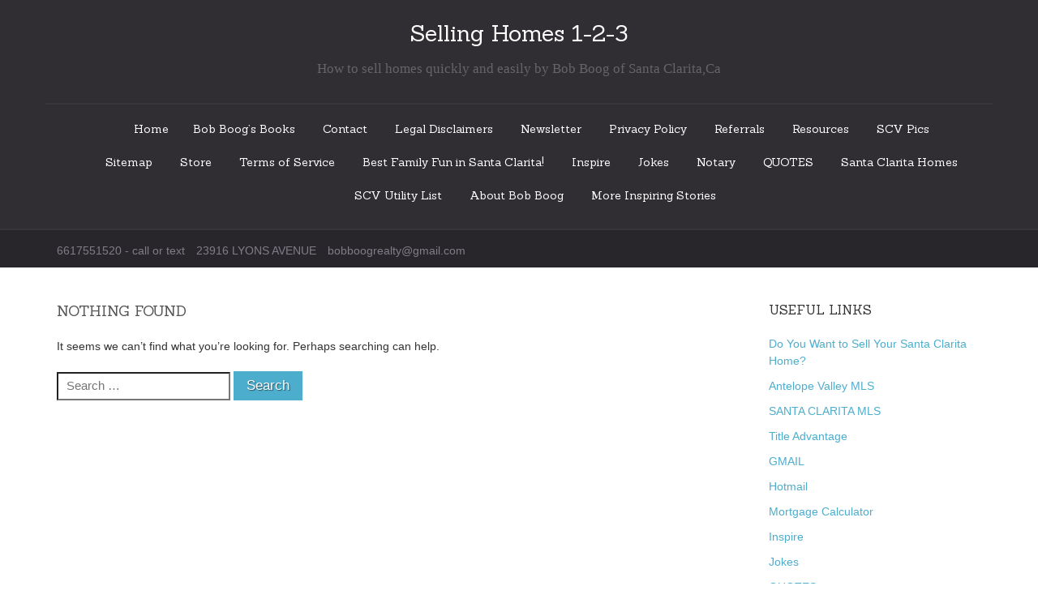

--- FILE ---
content_type: text/html; charset=utf-8
request_url: https://www.google.com/recaptcha/api2/aframe
body_size: 268
content:
<!DOCTYPE HTML><html><head><meta http-equiv="content-type" content="text/html; charset=UTF-8"></head><body><script nonce="A0DsiYJZ4oKSR3uOw0SHkA">/** Anti-fraud and anti-abuse applications only. See google.com/recaptcha */ try{var clients={'sodar':'https://pagead2.googlesyndication.com/pagead/sodar?'};window.addEventListener("message",function(a){try{if(a.source===window.parent){var b=JSON.parse(a.data);var c=clients[b['id']];if(c){var d=document.createElement('img');d.src=c+b['params']+'&rc='+(localStorage.getItem("rc::a")?sessionStorage.getItem("rc::b"):"");window.document.body.appendChild(d);sessionStorage.setItem("rc::e",parseInt(sessionStorage.getItem("rc::e")||0)+1);localStorage.setItem("rc::h",'1769112442199');}}}catch(b){}});window.parent.postMessage("_grecaptcha_ready", "*");}catch(b){}</script></body></html>

--- FILE ---
content_type: text/css
request_url: https://sellinghomes1-2-3.com/wp-content/themes/delight/style.css?ver=6.8.3
body_size: 4364
content:
/*
Theme Name: Delight
Theme URI: http://www.cyberchimps.com/delight/
Author: CyberChimps Inc
Author URI: http://cyberchimps.com/
Description: A responsive, mobile friendly theme with the ability to add contact details and links to your social network profiles in the header. Other design customizations include the choice between a left- or right-sidebar, and the ability to display custom menus in both the header and the footer.
Version: 1.0.0.3
License: GNU General Public License
License URI: license.txt
Tags: gray, white, blue, two-columns, left-sidebar, right-sidebar, responsive-width, custom-background, custom-colors, custom-header, custom-menu, featured-images, infinite-scroll, rtl-language-support, theme-options, translation-ready, blog, business, design, artistic, clean, modern

This theme is licensed under the GPL.

Delight is based on Underscores http://underscores.me/, (C) 2012-2013 Automattic, Inc.

*/

/************************************************************************************************************/
/********************************************* FONTS *******************************************************/
/************************************************************************************************************/

@font-face {
	font-family: 'Genericons';
	src: url('font/genericons-regular-webfont.eot');
	src: url('font/genericons-regular-webfont.eot?#iefix') format('embedded-opentype'), url('font/genericons-regular-webfont.woff') format('woff'), url('font/genericons-regular-webfont.ttf') format('truetype'), url('font/genericons-regular-webfont.svg#genericonsregular') format('svg');
	font-weight: normal;
	font-style: normal;
}

/**
 * All Genericons
 */

.genericon {
	display: inline-block;
	width: 16px;
	height: 16px;
	-webkit-font-smoothing: antialiased;
	font-size: 16px;
	line-height: 1;
	font-family: 'Genericons';
	text-decoration: inherit;
	font-weight: normal;
	font-style: normal;
	vertical-align: top;
}

/**
 * IE7 and IE6 hacks
 */

.genericon {
	*overflow: auto;
	*zoom: 1;
	*display: inline;
}

.genericon-user,
.genericon-month,
.genericon-comment,
.genericon-category,
.genericon-tag {
	margin-right: 5px;
	color: #c2c2c2;
}

.genericon-user:before {
	content: '\f304';
}

.genericon-month:before {
	content: '\f307';
}

.genericon-comment:before {
	content: '\f300';
}

.genericon-category:before {
	content: '\f301';
}

.genericon-tag:before {
	content: '\f302';
}

#menu_button.genericon-menu {
	width: 30px;
	height: 30px;
	font-size: 30px;
	color: #ffffff;
	text-decoration: none;
}

#menu_button.genericon-menu:hover {
	color: #dddddd;
}

.genericon-menu:before {
	content: '\f419';
}

/************************************************************************************************************/
/********************************************* HTML *******************************************************/
/************************************************************************************************************/

h1, h2, h3, h4, h5, h6 {
	font-weight: 500;
	font-family: 'Sanchez', serif;
	line-height: 1.5em;
}

/* Alignment */
.alignleft {
	display: inline;
	float: left;
	margin-right: 1.5em;
}

.alignright {
	display: inline;
	float: right;
	margin-left: 1.5em;
}

.aligncenter {
	display: block;
	clear: both;
	margin: 0 auto;
}

/* Text meant only for screen readers */
.screen-reader-text {
	position: absolute !important;
	clip: rect(1px, 1px, 1px, 1px);
}

.screen-reader-text:hover,
.screen-reader-text:active,
.screen-reader-text:focus {
	top: 5px;
	left: 5px;
	z-index: 100000;
	display: block;
	clip: auto !important;
	padding: 15px 23px 14px;
	width: auto;
	height: auto;
	border-radius: 3px;
	background-color: #f1f1f1;
	box-shadow: 0 0 2px 2px rgba(0, 0, 0, 0.6);
	color: #21759b;
	text-decoration: none;
	font-weight: bold;
	font-size: 14px;
	line-height: normal; /* Above WP toolbar */
}

/* Clearing */
.clear:before,
.clear:after,
[class*="content"]:before,
[class*="content"]:after,
[class*="site"]:before,
[class*="site"]:after {
	display: table;
	content: '';
}

.clear:after,
[class*="content"]:after,
[class*="site"]:after {
	clear: both;
}

/************************************************************************************************************/
/********************************************* HEADER *******************************************************/
/************************************************************************************************************/

#masthead {
	padding-top: 20px;
	background: #302e32;
}

#site_branding_container .site-branding {
	margin-bottom: 20px;
	border-bottom: 2px solid #38363b;
	text-align: center;
}

#site_branding_container .site-title, #site_branding_container .site-title {
	color: #ffffff;
	font-size: 2em;
}

#site_branding_container a:hover {
	text-decoration: none;
}

#site_branding_container .site-description {
	margin-top: 0;
	margin-bottom: 30px;
	color: #666469;
	font-size: 1.2em;
	font-family: "Helvetica Neue Light", serif;
}

/* ==================================== MENU ================================================== */

#main_navigation_container {
	text-align: center;
}

#main_navigation_container .menu {
	margin-bottom: 0;
	padding-left: 0;
}

#main_navigation_container .menu > li,
#main_navigation_container .menu > ul > li {
	position: relative;
	display: inline-block;
	margin-right: 10px;
	margin-bottom: 10px;
	padding-bottom: 10px;
}

#main_navigation_container .menu > li:last-child,
#main_navigation_container .menu > ul > li:last-child {
	margin-right: 0;
}

#main_navigation_container .menu li > a,
#main_navigation_container .menu > ul > li > a {
	padding: 5px 10px;
	color: #ffffff;
	font-family: 'Sanchez', serif;
}

#main_navigation_container .menu > li > a:hover,
#main_navigation_container .menu > ul > li > a:hover,
#main_navigation_container .menu > li.current-menu-item > a,
#main_navigation_container .menu > li.current-menu-ancestor > a,
#main_navigation_container .menu > ul > li.current_page_item > a,
#main_navigation_container .menu > ul > li.current_page_ancestor > a {
	-webkit-border-radius: 20px;
	-moz-border-radius: 20px;
	border-radius: 20px;
	background: #4dadcd;
	text-decoration: none;
}

#main_navigation_container .menu li:hover > .sub-menu,
#main_navigation_container .menu ul li:hover > .children {
	display: block;
}

#main_navigation_container .menu li > .sub-menu li.current-menu-item a,
#main_navigation_container .menu ul li > .children li.current_page_item a {
	color: #4dadcd;
}

/* Sub Menu */

#main_navigation_container .menu > li > ul,
#main_navigation_container .menu > ul > li > ul {
	position: absolute;
	top: 100%;
	left: 0;
	z-index: 10000;
	display: none;
	padding: 10px 0 10px 10px;
	width: 180px;
	border: 1px solid #302e32;
	background: #5d5a60;
}

#main_navigation_container .menu > li > ul:before,
#main_navigation_container .menu > ul > li > ul:before {
	position: absolute;
	top: -10px;
	left: 20px;
	display: block;
	margin-left: -10px;
	border-width: 5px;
	border-style: solid;
	border-color: transparent transparent #5d5a60 transparent;
	content: '';
}

#main_navigation_container .menu > li > ul > li,
#main_navigation_container .menu ul > li > ul > li {
	position: relative;
	display: list-item;
	margin-right: 10px;
	padding: 10px 0;
	border-bottom: 1px solid #302e32;
	list-style: none;
	text-align: left;
}

#main_navigation_container .menu > li ul li:last-child,
#main_navigation_container .menu > ul > li ul li:last-child {
	border-bottom: none;
}

#main_navigation_container .menu > li ul li a,
#main_navigation_container .menu ul > li ul li a {
	padding: 0;
	font-weight: normal;
	font-size: 0.9em;
}

#main_navigation_container .menu > li ul li a:hover,
#main_navigation_container .menu > ul > li ul li a:hover {
	-webkit-border-radius: 0;
	-moz-border-radius: 0;
	border-radius: 0;
	background: none;
}

/* Grandchildren submenus */

#main_navigation_container .menu > li > ul > li > ul,
#main_navigation_container .menu > ul > li > ul > li > ul {
	position: absolute;
	top: 50%;
	left: 100%;
	display: none;
	margin-top: -10px;
	margin-left: 10px;
	padding: 10px;
	width: 180px;
	border: 1px solid #302e32;
	background: #5d5a60;
	list-style: none;
}

#main_navigation_container .menu > li > ul > li > ul:before,
#main_navigation_container .menu > ul > li > ul > li > ul:before {
	position: absolute;
	top: 4px;
	left: -13px;
	display: block;
	border-width: 6px;
	border-style: solid;
	border-color: transparent #302e32 transparent transparent;
	content: '';
}

#main_navigation_container .menu > li > ul > li > ul:after,
#main_navigation_container .menu > ul > li > ul > li > ul:after {
	position: absolute;
	top: 5px;
	left: -10px;
	display: block;
	border-width: 5px;
	border-style: solid;
	border-color: transparent #5d5a60 transparent transparent;
	content: '';
}

/* Great Grandchildren */

#main_navigation_container .menu > li > ul > li > ul > li ul,
#main_navigation_container .menu > ul > li > ul > li > ul > li ul {
	position: static;
	display: list-item;
	margin-top: 10px;
	padding-bottom: 0;
	padding-left: 10px;
	border: none;
	background: transparent;
	list-style: none;
}

#main_navigation_container .menu > li > ul > li > ul > li ul li,
#main_navigation_container .menu > ul > li > ul > li > ul > li ul li {
	margin-top: 10px;
}

#main_navigation_container .menu > li ul li > ul > li ul li:first-child,
#main_navigation_container .menu > ul > li ul li > ul > li ul li:first-child {
	margin-top: 0;
}

#main_navigation_container .menu > li ul li > ul > li ul:before,
#main_navigation_container .menu > ul > li ul li > ul > li ul:before {
	position: absolute;
	display: none;
	border-width: 6px;
	border-style: solid;
	border-color: transparent;
	content: '';
}

#main_navigation_container .menu > li ul li > ul > li ul:after,
#main_navigation_container .menu ul > li ul li > ul > li ul:after {
	position: absolute;
	display: none;
	border-width: 5px;
	border-style: solid;
	border-color: transparent;
	content: '';
}

/* ==================================== MOBILE MENU ================================================== */

#xs_menu_button {
	position: absolute;
	bottom: 0;
	left: 15px;
	z-index: 999999;
	margin-bottom: 20px;
	width: 30px;
	height: 30px;
}

#xs_menu_button #menu_button {
	display: block;
	height: 50px;
}

@media screen and (max-width: 767px) {
	nav#site_navigation {
		position: relative;
		width: 100%;
	}

	nav ul.menu,
	nav .menu > ul {
		position: absolute;
		top: 5px;
		left: 0;
		z-index: 99999;
		display: none;
		padding: 20px 0;
		padding-bottom: 20px;
		width: 100%;
		background: #28262a;
	}

	#main_navigation_container {
		text-align: left;
	}

	#main_navigation_container .menu li,
	#main_navigation_container .menu ul li {
		position: static;
		display: block;
		margin-right: 0;
		margin-bottom: 30px;
		margin-left: 20px;
		padding-bottom: 0;
	}

	#main_navigation_container .menu li a:hover {
		-webkit-border-radius: 20px;
		-moz-border-radius: 20px;
		border-radius: 20px;
		background: #4dadcd;
		text-decoration: none;
	}

	#main_navigation_container .menu > li ul,
	#main_navigation_container .menu > ul > li ul,
	#main_navigation_container .menu > li > ul > li > ul,
	#main_navigation_container .menu > ul > li > ul > li > ul {
		position: static;
		top: 0;
		left: 0;
		z-index: 1;
		display: block;
		padding-top: 20px;
		padding-left: 20px;
		margin-bottom: 0;
		width: auto;
		border: none;
		background: transparent;
	}

	#main_navigation_container .menu > li ul:before,
	#main_navigation_container .menu > ul > li ul:before {
		display: none;
		content: '';
	}

	#main_navigation_container .menu > li ul li,
	#main_navigation_container .menu > ul > li ul li {
		position: static;
		display: list-item;
		margin-right: 0;
		margin-bottom: 10px;
		padding-bottom: 10px;
		border-bottom: none;
		list-style: none;
		text-align: left;
	}

	#main_navigation_container .menu > li ul.sub-menu li a,
	#main_navigation_container .menu > ul > li ul.children li a {
		padding: 5px 10px;
		font-weight: normal;
		font-size: 1em;
	}

	#main_navigation_container .menu > li ul li a:hover,
	#main_navigation_container .menu > ul > li ul li a:hover {
		-webkit-border-radius: 20px;
		-moz-border-radius: 20px;
		border-radius: 20px;
		background: #4dadcd;
		text-decoration: none;
	}

	/* Grandchildren menus */
	#main_navigation_container .menu > li ul li > ul,
	#main_navigation_container .menu > ul > li ul li > ul {
		position: static;
		margin-top: 10px;
		padding-bottom: 0;
	}

	#main_navigation_container .menu > li ul li > ul > li ul,
	#main_navigation_container .menu > ul > li ul li > ul > li ul {
		position: static;
		top: 0;
		left: 0;
		display: block;
		border: none;
		background: transparent;
		list-style: none;
	}

	#main_navigation_container .menu > li > ul > li > ul:before,
	#main_navigation_container .menu > ul > li > ul > li > ul:before,
	#main_navigation_container .menu > li > ul > li > ul:after,
	#main_navigation_container .menu > ul > li > ul > li > ul:after {
		display: none;
	}

	#main_navigation_container .menu li.menu-item-has-children,
	#main_navigation_container .menu ul li.page_item_has_children {
		margin-bottom: 0;
		padding-bottom: 0;
	}

	#main_navigation_container .menu > li > ul li.menu-item-has-children ul,
	#main_navigation_container .menu ul li.page_item_has_children ul {
		margin-top: 0;
		padding-top: 10px;
	}

	#site_branding_container .site-branding {
		border-bottom: none;
	}
}

@media screen and (min-width: 768px) {
	nav ul.menu,
	nav .menu > ul {
		display: block !important;
	}
}

/* ==================================== CONTACT BAR ================================================== */

#contact_bar_container {
	padding: 10px 0;
	border-top: 2px solid #38363b;
	background: #28262a;
	color: #817d89;
}

#contact_bar_container a {
	color: #817d89;
}

#contact_bar_container ul {
	margin-top: 5px;
	margin-bottom: 0;
	padding: 0;
	list-style: none;
}

#contact_bar_container .contact-details li {
	display: inline-block;
	margin-right: 10px;
}

#contact_bar_container .social-icons {
	float: right;
}

#contact_bar_container .social-icons li {
	float: left;
}

#contact_bar_container .social-icons li a {
	display: block;
	margin-left: 5px;
	width: 27px;
	height: 27px;
	background-color: #ffffff;
	-webkit-border-radius: 49%;
	-moz-border-radius: 49%;
	border-radius: 49%;
	color: #28262a;
	text-align: center;
	text-decoration: none;
	overflow: hidden;
}

#contact_bar_container .social-icons li a:hover {
	background-color: #dddddd;
	color: #28262a;
}

.genericon-twitter,
.genericon-facebook-alt,
.genericon-linkedin,
.genericon-tumblr {
	height: 20px;
	width: 20px;
	margin-top: 3px;
	font-size: 20px;
}

.genericon-twitter:before {
	content: '\f202';
}

.genericon-facebook-alt:before {
	content: '\f204';
}

.genericon-linkedin:before {
	content: '\f207';
}

.genericon-tumblr:before {
	content: '\f214';
}

@media screen and (max-width: 992px) {
	#contact_bar_container {
		text-align: center;
	}

	#contact_bar_container .social-icons {
		display: inline-block;
		float: none;
		margin-top: 10px;
	}
}

/************************************************************************************************************/
/********************************************* CONTENT ******************************************************/
/************************************************************************************************************/

#content {
	padding-top: 40px;
	background-color: #ffffff;
}

.content-area {
	margin-bottom: 40px;
}

/* ==================================== BLOG PAGE ================================================== */

.home .home-title, .archive .page-title {
	margin-top: 0;
	margin-bottom: 20px;
	color: #555555;
	text-transform: uppercase;
	font-size: 18px;
}

/* ==================================== PAGE AND POST ================================================== */

article {
	margin-bottom: 20px;
	background-color: #ffffff;
}

.article-container .post-thumbnail {
	border: 1px solid #ffffff; /* on a featured image there was a small border around the -60px content; this removes that */
}

.feature-post-content {
	margin-top: -60px;
	padding: 20px 10px;
	background-color: #ffffff;
}

.delight-content {
	padding-top: 20px;
	background-color: #ffffff;
}

.entry-title, .entry-title a {
	margin-top: 0;
	margin-bottom: 30px;
	color: #555555;
	line-height: 1em;
}

@media screen and (max-width: 767px) {
	.feature-post-content {
		margin-top: 0;
		padding: 10px 0 20px 0;
	}

	.entry-title {
		padding-bottom: 20px;
		border-bottom: 1px solid #dddddd;
	}

	.edit-link {
		display: block;
		text-align: right;
	}
}

/* ==================================== META ================================================== */

.entry-meta {
	margin-bottom: 20px;
}

article .article-container .s-col-2 {
	padding-right: 0;
}

aside.entry-meta, aside.entry-meta a {
	padding-top: 20px;
	color: #c2c2c2;
	font-size: 12px;
}

aside.entry-meta ul {
	padding-left: 0;
	list-style: none;
}

aside.entry-meta ul li {
	margin-bottom: 10px;
}

aside.entry-meta ul li img {
	margin-top: -3px;
	margin-right: 5px;
}

footer .entry-meta .footer-meta {
	margin-bottom: 10px;
}

footer .entry-meta .footer-meta:last-child {
	margin-bottom: 0;
}

footer .entry-meta img {
	margin-top: -5px;
	margin-right: 5px;
}

@media screen and (max-width: 767px) {
	article .article-container .s-col-2 {
		padding-right: 15px;
	}

	aside.entry-meta {
		margin-bottom: 0;
	}

	aside.entry-meta ul li {
		display: inline-block;
		margin-right: 10px;
	}
}

/* ==================================== FOOTER ================================================== */

article footer {
	margin-top: 20px;
}

article footer .entry-meta {
	padding-top: 10px;
	padding-bottom: 10px;
	border-top: 1px solid #dddddd;
	border-bottom: 1px solid #dddddd;
}

/* ==================================== 404 PAGES ================================================== */

#error_widgets {
	margin-top: 80px;
}

#error_widgets .s-col-3 .widget {
	border-right: 1px solid #dddddd;
	border-bottom: none;
	padding-right: 20px;
}

#error_widgets .s-col-3:last-child .widget {
	border-right: none;
}

@media screen and (max-width: 767px) {
	#error_widgets .s-col-3 .widget {
		border-right: none;
		border-bottom: 1px solid #dddddd;
		padding-right: 20px;
	}

	#error_widgets .s-col-3:last-child .widget {
		border-bottom: none;
	}
}

/* ==================================== MISC ================================================== */

.sticky {
}

/************************************************************************************************************/
/********************************************* SIDEBAR ******************************************************/
/************************************************************************************************************/

h3.widget-title {
	margin-top: 0;
	margin-bottom: 20px;
	text-transform: uppercase;
	font-size: 16px;
}

aside.widget {
	margin-bottom: 30px;
	padding-bottom: 30px;
	border-bottom: 1px solid #dddddd;
}

aside.widget:last-child {
	border-bottom: none;
}

aside.widget ul {
	padding-left: 0;
	list-style: none;
}

aside.widget ul li {
	margin-bottom: 10px;
}

#secondary aside.widget table {
	width: 50%;
}

#secondary aside.widget table caption {
	margin-bottom: 10px;
}

#secondary aside.widget table thead tr, #secondary aside.widget table tbody tr {
	border-bottom: 1px solid #dddddd;
}

#secondary aside.widget table th {
	padding-bottom: 10px;
	text-align: center;
}

#secondary aside.widget table td {
	padding: 3px;
	text-align: center;
}

@media all and (min-width: 767px) {
	#secondary aside.widget table {
		width: 100%;
	}
}

.widget #flickr_badge_uber_wrapper a:link,
.widget #flickr_badge_uber_wrapper a:active,
.widget #flickr_badge_uber_wrapper a:visited {
	color: #4dadcd;
}

.widget #flickr_badge_uber_wrapper a:hover,
.widget #flickr_badge_uber_wrapper a:focus {
	color: #2a6496;
}


/************************************************************************************************************/
/********************************************* FOOTER *******************************************************/
/************************************************************************************************************/


 #colophon {
	margin-top: 40px;
	padding: 20px 0 60px;
	background-color: #28262a;
}

#colophon a:hover {
	color: #eeeeee;
}

/* ==================================== MENU ================================================== */

#footer_menu_container {
	text-align: center;
}

#footer_menu_container ul {
	margin-top: 5px;
	padding-left: 0;
	list-style: none;
}

.footer-menu li {
	display: inline;
	margin-right: 10px;
}

/* ==================================== COPYRIGHT TEXT ================================================== */

#copyright_text p {
	font-size: 0.9em;
	margin-top: 5px;
	color: #dddddd;
}

#copyright_text a {
	color: #dddddd;
}

/* ==================================== SOCIAL ================================================== */

.site-footer .social-icons {
	float: right;
	list-style: none;
}

.site-footer .social-icons li {
	float: left;
}

.site-footer .social-icons li a {
	display: block;
	margin-bottom: 10px;
	margin-left: 5px;
	width: 27px;
	height: 27px;
	background-color: #ffffff;
	-webkit-border-radius: 49%;
	-moz-border-radius: 49%;
	border-radius: 49%;
	color: #28262a;
	text-align: center;
	text-decoration: none;
	overflow: hidden;
}

#colophon.site-footer .social-icons li a:hover {
	background-color: #dddddd;
	color: #28262a;
}

/* ==================================== ASIDES ================================================== */

.blog .format-aside .entry-title,
.archive .format-aside .entry-title {
	display: none;
}

/* ==================================== MEDIA ================================================== */

.page-content img.wp-smiley,
.entry-content img.wp-smiley,
.comment-content img.wp-smiley {
	margin-top: 0;
	margin-bottom: 0;
	padding: 0;
	border: none;
}

.wp-caption {
	margin-bottom: 1.5em;
	max-width: 100%;
	border: 1px solid #cccccc;
}

.wp-caption img[class*="wp-image-"] {
	display: block;
	margin: 1.2% auto 0;
	max-width: 98%;
}

.wp-caption-text {
	text-align: center;
}

.wp-caption .wp-caption-text {
	margin: 0.8075em 0;
}

.site-main .gallery {
	margin-bottom: 1.5em;
}

.gallery-caption {
}

.site-main .gallery a img {
	max-width: 90%;
	height: auto;
	border: none;
}

.site-main .gallery dd {
	margin: 0;
}

.site-main .gallery-columns-4 .gallery-item {
}

.site-main .gallery-columns-4 .gallery-item img {
}

/* Make sure embeds and iframes fit their containers */
embed,
iframe,
object {
	max-width: 100%;
}

/* ==================================== NAVIGATION ================================================== */

.site-main [class*="navigation"] {
	overflow: hidden;
	margin: 0 0 1.5em;
}

[class*="navigation"] .nav-previous {
	float: left;
	width: 50%;
}

[class*="navigation"] .nav-next {
	float: right;
	width: 50%;
	text-align: right;
}

/* ==================================== COMMENTS ================================================== */

#comments {
	margin-top: 20px;
	padding-top: 20px;
	border-top: 1px solid #dddddd;
}

ol.comment-list,
ol.comment-list li ul {
	padding-left: 0;
	list-style: none;
}

ol.comment-list li article {
	border-bottom: 1px solid #dddddd;
	padding: 0 0 20px;
}

ol.comment-list ul.children > li {
	margin-left: 20px;
}

.comment-meta  ul {
	text-align: left;
}

.comment-meta li {
	border-bottom: none;
	padding: 0 0 10px;
	word-break: break-all;
}

.comment-meta a {
	color: #c2c2c2;
}

ol.comment-list .avatar {
	text-align: left;
}

@media screen and (max-width: 767px ) {

}

.comment-metadata {
	float: left;
	font-size: 0.9em;
}

.comment-metadata.entry-meta {
	border: none;
}

.comment-content {
	clear: both;
}

.comment-content a {
	word-wrap: break-word;
}

.comment-body .reply {
	float: right;
	font-size: 0.9em;
}

.bypostauthor {
}

#respond {
	padding-top: 20px;
}

#respond p {
	float: left;
	clear: left;
	margin-bottom: 20px;
}

.comment-form-comment label {
	float: left;
	clear: left;
}

#respond input,
#respond textarea {
	float: left;
	clear: left;
}

li.pingback, li.trackback {
	margin-bottom: 15px;
	padding-bottom: 15px;
	border-bottom: 1px solid #ddd;
}

/* ==================================== WIDGETS ================================================== */

.widget {
	margin: 0 0 1.5em;
}

/* Make sure select elements fit in widgets */
.widget select {
	max-width: 100%;
}

/* Search widget */
.widget_search .search-submit {
	display: none;
}

/* ==================================== INFINITE SCROLL ================================================== */

/* Globally hidden elements when Infinite Scroll is supported and in use. */
.infinite-scroll .paging-navigation, /* Older / Newer Posts Navigation (always hidden) */
.infinite-scroll.neverending .site-footer {
	/* Theme Footer (when set to scrolling) */
	display: none;
}

/* When Infinite Scroll has reached its end we need to re-display elements that were hidden (via .neverending) before */
.infinity-end.neverending .site-footer {
	display: block;
}


img#wpstats {
	display: block;
	margin: -10px auto 0;
}
